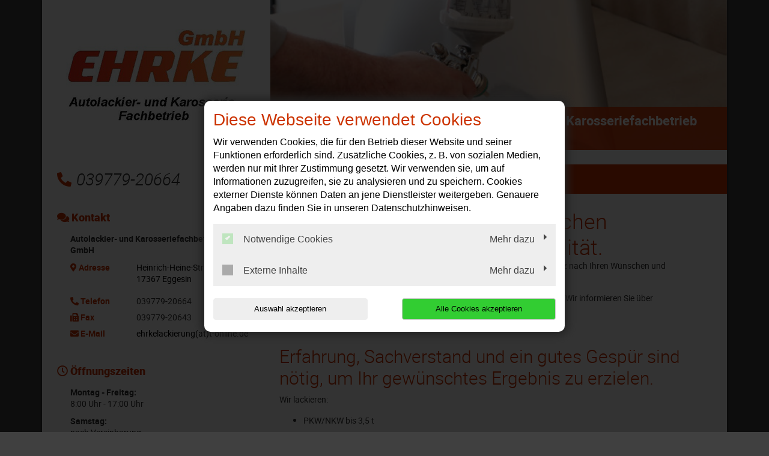

--- FILE ---
content_type: text/html; charset=utf-8
request_url: https://www.unfallreparatur-eggesin.de/leistungen/lackierarbeiten
body_size: 4822
content:
<!DOCTYPE html>
<html lang="de">
<head>

<meta charset="utf-8">
<!-- 
	This website is powered by TYPO3 - inspiring people to share!
	TYPO3 is a free open source Content Management Framework initially created by Kasper Skaarhoj and licensed under GNU/GPL.
	TYPO3 is copyright 1998-2025 of Kasper Skaarhoj. Extensions are copyright of their respective owners.
	Information and contribution at https://typo3.org/
-->




<meta http-equiv="x-ua-compatible" content="IE=edge,chrome=1">
<meta name="generator" content="TYPO3 CMS">
<meta name="description" content="Wolfgang Ehrke Autolackier- und Karosseriefachbetrieb Inh. Richard Ehrke: Lackierarbeiten">
<meta name="viewport" content="width=device-width, initial-scale=1">
<meta name="twitter:card" content="summary">


<link rel="stylesheet" href="/typo3temp/assets/compressed/merged-f3d22aac3b0482cf84e3337738085e40-ddd90dd66c7e138a97936ae40582ed42.css?1760100109" media="all">






<title>Lackierarbeiten | Wolfgang Ehrke Autolackier- und Karosseriefachbetrieb Inh. Richard Ehrke</title><link rel="shortcut icon" href="/_assets/5b0e66ed408a33c093004b5f5080051e/Icons/favicon-car-default.ico" type="image/png" /><meta name="google-site-verification" content="ntrIayyVnNnmTsxvs4hb3F9JiykVS6r24LGEeYauZSM"><script type="application/ld+json"> {"@context": "http://schema.org","@type": "AutomotiveBusiness","name": "","description": "Wolfgang Ehrke Autolackier- und Karosseriefachbetrieb Inh. Richard Ehrke: Lackierarbeiten","url": "https://www.unfallreparatur-eggesin.de/","image": "https://www.unfallreparatur-eggesin.de//fileadmin/user_upload/unfallreparatur-eggesin.de/unfallreparatur-eggesin-logo-neu.jpg","address": {"@type": "PostalAddress","addressLocality": "Eggesin","postalCode": "17367","streetAddress": "Heinrich-Heine-Straße 32 a"},"telephone": "039779-20664"}</script>
<link rel="canonical" href="https://www.unfallreparatur-eggesin.de/leistungen/lackierarbeiten"/>
</head>
<body class="page-layout-0">


	

	

	
			<div class="container">
				

<div class="social-media-wrapper">
    <ul class="social-media-collection">
        
                <li class="social-media-item anchor">
                    <a class="scroll" href="#address"><i class="fas fa-map-marker-alt"></i></a>
                </li>
            
        
                <li class="social-media-item anchor">
                    <a class="scroll" href="#openTime"><i class="far fa-clock"></i></a>
                </li>
            
        
        
        
        
        
        
        
        
        
    </ul>
</div>



				
    <header>
        <div class="row">
            <div class="col-12 col-md-4 d-none d-md-block">
                <div class="brand-container">
                    <a href="/" title="Ihre Autowerkstatt in Eggesin: ✓ Top-Service ✓ Inspektion ✓ Ölwechsel ✓ Reparaturen ✓ Reifenwechsel ➤ Termin vereinbaren!" >
                        <img src="/fileadmin/user_upload/unfallreparatur-eggesin.de/unfallreparatur-eggesin-logo-neu.jpg" width="300" height="154"   alt="Wolfgang Ehrke Autolackier- und Karosseriefachbetrieb Inh. Richard Ehrke: Ihr Autolackier- und Karosseriefachbetrieb in Eggesin" title="Wolfgang Ehrke Autolackier- und Karosseriefachbetrieb Inh. Richard Ehrke: Ihr Autolackier- und Karosseriefachbetrieb in Eggesin" >
                    </a>
                </div>
            </div>
            <div class="col-12 col-md-8">
                <div class="image-container" style="background-image:url('/fileadmin/templates/images/bilder_leistungen/x_SmartRepair/Smart_Repair_4.jpg');">
                <div class="caption-angle "></div>
                <div class="blubb caption ">

                    
                    

                    
                        
    

            <div id="c129962" class="frame frame-default frame-type-text frame-layout-0">
                
                
                    



                
                
                    



                
                

	<p><span class="headerContentHeader small">Autolackier- und Karosseriefachbetrieb  Ehrke GmbH</span></p>


                
                    



                
                
                    



                
            </div>

        


                    

                </div>
            </div>
        </div>

        <div class="col-12 col-lg-4 mt-4 mb-4 d-none d-md-block">
            
                <div class="contact-container">
                    <i class="fas fa-phone-alt"></i>039779-20664
                </div>
            
        </div>
        
	<div class="col-12 col-lg-8 mt-3 mt-md-4 mb-md-4">
		<nav class="navbar navbar-expand-md navbar-light layout-0">
			<div class="navbar-header">
				
					<div class="contact-container d-block d-md-none">
						<a href="tel:03977920664">
							<i class="fas fa-phone-alt"></i>
						</a>

						
					</div>
				
				<div class="brand-container d-flex d-md-none">
					<a href="/" title="Ihre Autowerkstatt in Eggesin: ✓ Top-Service ✓ Inspektion ✓ Ölwechsel ✓ Reparaturen ✓ Reifenwechsel ➤ Termin vereinbaren!" >
						<img src="/fileadmin/user_upload/unfallreparatur-eggesin.de/unfallreparatur-eggesin-logo-neu.jpg" width="300" height="154"   alt="Wolfgang Ehrke Autolackier- und Karosseriefachbetrieb Inh. Richard Ehrke: Ihr Autolackier- und Karosseriefachbetrieb in Eggesin" title="Wolfgang Ehrke Autolackier- und Karosseriefachbetrieb Inh. Richard Ehrke: Ihr Autolackier- und Karosseriefachbetrieb in Eggesin" >
					</a>
				</div>
				<button class="navbar-toggler" type="button" data-toggle="collapse" data-target="#navbarNavDropdown" aria-controls="navbarNavDropdown" aria-expanded="false" aria-label="Toggle navigation">
					<span class="icon-bar top-bar"></span>
					<span class="icon-bar middle-bar"></span>
					<span class="icon-bar bottom-bar"></span>
				</button>
			</div>
			<div class="collapse navbar-collapse" id="navbarNavDropdown">
				<ul class="navbar-nav "><li class="nav-item"><a href="/">Willkommen</a></li><li class="nav-item dropdown active"><a class="dropdown-toggle" href="#" data-toggle="dropdown" aria-expanded="false">Leistungen</a><ul class="dropdown-menu"><li class="nav-item"><a href="/leistungen/achsvermessung">Achsvermessung</a></li><li class="nav-item"><a href="/leistungen/karosseriearbeiten">Karosseriearbeiten</a></li><li class="nav-item"><a href="/leistungen/klimaservice">Klimaservice</a></li><li class="nav-item active"><a href="/leistungen/lackierarbeiten">Lackierarbeiten</a></li><li class="nav-item"><a href="/leistungen/unfallservice">Unfallservice</a></li><li class="nav-item"><a href="/leistungen/werkstatt-ersatzwagen">Werkstatt-Ersatzwagen</a></li></ul></li><li class="nav-item"><a href="/kontakt-anfahrt">Kontakt &amp; Anfahrt</a></li></ul>
			</div>
		</nav>
	</div>

    </header>

				<div class="row">
					
	<div class="col-12 col-lg-8 order-lg-last main">
		
				
    

            <div id="c125340" class="frame frame-default frame-type-textmedia frame-layout-0">
                
                
                    



                
                

	
		

	
		<header>
			
			

	
			<h1 class="">
				Wir sind die Spezialisten in Sachen Lackierungen in höchster Qualität.
			</h1>
		



			



			



		</header>
	



	


                

	<div class="ce-textpic ce-center ce-above">
		
			



		

		
				<div class="ce-bodytext">
					
					<div><p>Sie haben einen ausgefallenen Wunsch? Wir fertigen ganz individuell und ganz nach Ihren Wünschen und Vorstellungen.</p></div><div><p>Zuerst erfolgt eine Oberflächenanalyse um ein perfektes Ergebnis zu erzielen. Wir informieren Sie über Vorbehandlungen wie Abbeizen, Polieren, Sandstrahlen oder Grundieren.
</p>
<p>&nbsp;</p></div><div><h2>Erfahrung, Sachverstand und ein gutes Gespür sind nötig, um Ihr gewünschtes Ergebnis zu erzielen.</h2>
<p>Wir lackieren:</p></div><div><ul><li>PKW/NKW bis 3,5 t</li></ul><p>&nbsp;</p>
<h2>Lackierfachbetrieb</h2></div><div><p>Mit höchster Präzision werden alle zu lackierenden Teile in unseren modernen Lackierkabinen verarbeitet.</p></div><div><p>Das computergesteuertes Farbtonmeß-System identifiziert Farbtöne exakt auf den Punkt (z.B. Uni, Metallic, Pearl, ...). Der exakte Farbton wird gemessen, die Rezeptur automatisch berechnet, ausgedruckt und archiviert. Für zukünftige Ausbesserungen haben wir so immer den richtigen Farbton vorliegen.
</p>
<p>Hitze, Staub, Nässe und Kälte schaden dem Material und können die Bildung von Rost begünstigen. Je nach Anforderung wird unsere Arbeit entsprechend durchgeführt, damit Sie einen zuverlässigen Schutz in Anspruch nehmen können.</p></div>
				</div>
			

		
	</div>


                
                    



                
                
                    



                
            </div>

        


			
		
	</div>

					
    <div class="col-12 col-lg-4 order-lg-first sidebar sidebar-layout-0">
        <div class="panel panel-default">
            <div class="panel-heading">
                <h3 class="panel-title">
                    <i class="fas fa-comments"></i>
                    Kontakt
                </h3>
            </div>
            <div class="panel-body">
                <p>
                    <strong>
                        
                            Autolackier- und Karosseriefachbetrieb  Ehrke GmbH
                        
                    </strong>
                </p>

                <dl class="address-sidebar">
                    
                        <dt class="info" id="address">
                            <i class="fas fa-map-marker-alt"></i>
                            Adresse
                        </dt>
                        <dd class="address info">
                            
                                    <a title="Adresse anzeigen" target="_blank" href="https://goo.gl/maps/VKbvW39mGaP2">
                                        <p>Heinrich-Heine-Straße 32 a</p><p>17367&nbsp;Eggesin</p>
                                    </a>

                                    
                                
                        </dd>
                    
                    
                        <dt class="info">
                            <i class="fas fa-phone-alt"></i>
                            Telefon
                        </dt>
                        <dd class="info telephone">
                            <div class="d-none d-sm-block">
                                039779-20664
                            </div>

                            <a class="d-block d-sm-none" href="tel:03977920664" title="Anrufen">
                                039779-20664
                            </a>

                            
                        </dd>
                    

                    

                    
                        <dt class="info">
                            <i class="fas fa-fax"></i>
                            Fax
                        </dt>
                        <dd class="info fax">
                            039779-20643
                        </dd>
                    

                    

                    
                        <dt class="info">
                            <i class="fas fa-envelope"></i>
                            E-Mail
                        </dt>

                        <dd class="info">
                            <a href="#" data-mailto-token="ocknvq,gjtmgncemkgtwpiBv/qpnkpg0fg" data-mailto-vector="2">ehrkelackierung(at)t-online.de</a>
                        </dd>

                        
                    
                </dl>
            </div>
        </div>

        

        
            <div class="panel panel-default">
                <div class="panel-heading">
                    <h3 class="panel-title" id="openTime">
                        <i class="far fa-clock"></i>
                        Öffnungszeiten
                    </h3>
                </div>
                <div class="panel-body">
                    <p><strong>Montag - Freitag:</strong><br /> 8:00 Uhr - 17:00 Uhr</p>
<div><p><strong>Samstag:</strong><br /> nach Vereinbarung</p></div>


                </div>
            </div>
        

        

        

        

    </div>

				</div>
				
	<footer class="row">
		<div class="col-md-12 top20 bottom20">
			
			
			

			<p>
				<a href="/kontakt-anfahrt">Kontakt</a>&nbsp;&#124;&nbsp;<a href="/impressum">Impressum</a>&nbsp;&#124;&nbsp;<a href="/datenschutz">Datenschutz</a>
			</p>
			<p>
				<small>&copy; 2025 - Autolackier- und Karosseriefachbetrieb  Ehrke GmbH Alle Rechte vorbehalten</small>
			</p>
		</div>
	</footer>

			</div>
		

	<div class="invisible">
		
		<a id="phoneLink" href="tel:039779-20664"></a>
	</div>

<script src="/typo3temp/assets/compressed/merged-22c60b42f23cbaf3f253eb37cf980d62-630cfc1a44bfef90666fd43d5be1fff2.js?1760100105"></script>
<script async="async" src="/typo3temp/assets/js/ba19e614c16923a947df5b199324c770.js?1731318355"></script>

<style>.contact-container .fas,.panel-default .panel-heading .panel-title, .page-layout-0 h1, .page-layout-1 h1, .page-layout-0 h2, .page-layout-1 h2, .page-layout-0 h3, .page-layout-1 h3, .sidebar.sidebar-layout-1 .panel-body h4,.main header h1,.main header h2,.main header h3,.panel-default dl dt,.media.news .media-heading, .main-content.main-content-layout-1 ul li:before,.modal-body-layout-2 form a,form .modal-body-layout-2 a:hover,form .modal-body-layout-2 a:visited{color:#cc3300}.sidebar .st1{fill:#cc3300}.sidebar-image.hu svg{border-color:#cc3300}.opentimes-layout-2 .panel-default .panel-heading .panel-title{color:#cc3300!important}.opentimes-layout-2 .st0{fill:#fff;}.opentimes-layout-2 .st1{fill:#cc3300;}#dv-t3-consent-management-modal h3{color:#cc3300!important ;}.sidebar-image.hu span{background-color:#cc3300}.offer h2,.offer h3{color:#cc3300!important}.panel-default .panel-heading .panel-title,.panel-default .panel-heading,.offer,.media.news .media-object{border-color:#cc3300}a,.showAll{color:#000000}a:hover,a:focus,.showAll:hover{color:#000000}.btn-primary{background-color:#cc3300}.btn-primary:hover, .btn-primary:active, .btn-primary:not(:disabled):not(.disabled):active, .btn-primary:focus{background-color:#cc3300}footer,footer header,.navbar,.nav-contact-person,.jumbotron,.news-list-layout-2 .news,.modal-header-layout-2{background-color:#cc3300}.jumbotron svg #jumbotronLinearGradient stop{stop-color:#cc3300}.jumbotron svg #jumbotronHeadlineBg{fill:#cc3300}footer .triangle-down-left{border-left-color:#cc3300}header .caption{background-color:rgba(204,51,0,0.85)}header .image-container .caption-angle {border-bottom-color:rgba(204,51,0,0.85)}header h1,header h2,header h3,header p,header .caption,.btn-ghost,.btn-ghost:hover,.btn-ghost:focus,footer,footer a,footer h2,.sidebar .btn-primary,.main .btn-primary{color:#fff}.main-content-layout-1 header h1, .main-content-layout-1 header h2{color:#cc3300}.btn-ghost, .btn-ghost:hover,.btn-ghost:focus{border-color:#fff}@media (max-width: 991px) {.sidebar,.sidebar a,.sidebar .fa,.sidebar dt,.sidebar .panel-default .panel-heading .panel-title{background-color:#cc3300}.sidebar.sidebar-layout-1 a, .sidebar.sidebar-layout-1 .panel-default .panel-heading .panel-title{color:#000000}.sidebar,.sidebar a,.sidebar .fa,.sidebar .btn-primary,.main .btn-primary,.sidebar dt,.sidebar .panel-default .panel-heading .panel-title,.sidebar .panel-default dl dt{color:#fff;}.sidebar .modal-dialog a{color:#cc3300}.sidebar .panel-default .panel-heading .panel-title,.sidebar .panel-default .panel-heading,.sidebar .btn {border-color:#fff}}@media only screen and (min-width: 769px) and (max-width: 991px) {.nav-subpage .navbar-nav{background:#cc3300}}@media (max-width: 991px) {.sidebar .st1{fill:#cc3300;}.st0 {fill:#fff;}.sidebar-image.hu svg{border-color:#fff;}}@media (min-width: 768px) {.navbar .navbar-nav > li > a, .navbar .navbar-nav > li > span:first-child{color:#fff;}}@media (max-width: 767px) {.navbar, .navbar.layout-0, .nav-contact-person,.image-container-layout-2 h1::after,.image-container-layout-2 h1::before{background-color:#fff}.navbar .navbar-toggler .icon-bar {background-color:#cc3300}.contact-container .fas, .navbar .navbar-toggler .icon-bar{color:#cc3300}.navbar.navbar-expand-md .navbar-collapse{background-color:#FFFFFF;}#cc3300}}.page-layout-2 h1, .page-layout-2 h2, .page-layout-2 h3, .page-layout-2 h4, .page-layout-2 h5, .page-layout-2 h6 {color:#ffffff !important;}.page-layout-2 .bg-main h1, .page-layout-2 .bg-main h2, .page-layout-2 .bg-main h3, .page-layout-2 .bg-main h4, .page-layout-2 .bg-main h5, .page-layout-2 .bg-main h6 {color:#cc3300 !important;}.page-layout-2 .bg-main .offer h2, .page-layout-2 .bg-main .offer h3 {color: #ffffff !important;}</style>
<div id="dv_t3_consent_management_loader" data-pid="42424" data-lang="0-de" data-rootline="{&quot;2&quot;:{&quot;uid&quot;:42576},&quot;1&quot;:{&quot;uid&quot;:42539},&quot;0&quot;:{&quot;uid&quot;:42424}}"></div>
<script type="text/javascript"
        src="/_assets/0142376c0d68b0dbc5783aa8e5a5cb77/JavaScript/loadModalContent.js?1726070834">
</script>
</body>
</html>

--- FILE ---
content_type: text/html; charset=UTF-8
request_url: https://www.unfallreparatur-eggesin.de/dv-t3consentmanagement-api/modal/0-de/42424
body_size: 1510
content:
{"banner":"<!-- DvT3ConsentManagement: DVT3C-32451-10563-26671-04149 -->\n\n\n\n\n    \n  \n\n<div id=\"dv-t3-consent-management-modal\" class=\"modalDialog\" style=\"opacity: 0;\">\n  <div class=\"modalDimmer\"><\/div>\n  <div class=\"modalContent\">\n    <!-- Modal-Header -->\n    <div class=\"modalHeader\">\n      \n      \n          <h3 class=\"modalTitle\">\n            Diese Webseite verwendet Cookies\n          <\/h3>\n        \n      <span>Wir verwenden Cookies, die f\u00fcr den Betrieb dieser Website und seiner Funktionen erforderlich sind. Zus\u00e4tzliche Cookies, z. B. von sozialen Medien, werden nur mit Ihrer Zustimmung gesetzt. Wir verwenden sie, um auf Informationen zuzugreifen, sie zu analysieren und zu speichern. Cookies externer Dienste k\u00f6nnen Daten an jene Dienstleister weitergeben. Genauere Angaben dazu finden Sie in unseren Datenschutzhinweisen.<\/span>\n      <br \/>\n      \n    <\/div>\n\n    <!-- Modal-Body -->\n    <div class=\"modalBody\">\n      \n        \n          <div class=\"accordion\">\n            <label id=\"dv-t3-consent-management-checkbox-label-2135\"\n                   for=\"checkbox-category-2135\"\n                   class=\"accordion-button-checkbox\">\n\n              Notwendige Cookies\n              \n                  <input type=\"checkbox\"\n                    id=\"checkbox-category-2135\"\n                    class=\"dv-cookie-banner-checkbox-category\"\n                    value=\"Notwendige Cookies\"\n                    checked=\"true\"\n                    disabled=\"true\" \/>\n                \n              <span class=\"checkmark disabled\"><\/span>\n            <\/label>\n            <span id=\"dv-t3-consent-management-button-label-2135\" class=\"accordion-button-label\">\n                            Mehr dazu\n                        <\/span>\n          <\/div>\n          <div class=\"panel\">\n            \n              <div class=\"panel-description\">Notwendige Cookies stellen Grundfunktionen unserer Webseite zur Verf\u00fcgung. Ohne diese Cookies k\u00f6nnen Sie z.B. keine Shopfunktionen oder Logins nutzen. Die Webseite wird also ohne diese Cookies nicht richtig funktionieren.<\/div>\n            \n            \n              <div class=\"table-scrollable\">\n                <table>\n                  <thead>\n                  <tr>\n                    <th>\n                      Name\n                    <\/th>\n                    <th>\n                      Hosts\n                    <\/th>\n                    <th>\n                      Beschreibung\n                    <\/th>\n                    <th>\n                      Ablauf\n                    <\/th>\n                    <th>\n                      Typ\n                    <\/th>\n                  <\/tr>\n                  <\/thead>\n                  <tbody>\n                  \n                    <tr>\n                      <td>dv_t3_consent_management<\/td>\n                      <td>unfallreparatur-eggesin.de<\/td>\n                      <td><p>Speichert Ihre Cookie- und Trackingeinstellungen. Wenn Sie diesen Cookie l\u00f6schen, m\u00fcssen Sie die Einstellungen erneut vornehmen.<\/p><\/td>\n                      <td>1 Jahr<\/td>\n                      <td>HTTP<\/td>\n                    <\/tr>\n                  \n                  <\/tbody>\n                <\/table>\n              <\/div>\n            \n          <\/div>\n        \n      \n        \n          <div class=\"accordion\">\n            <label id=\"dv-t3-consent-management-checkbox-label-6016\"\n                   for=\"checkbox-category-6016\"\n                   class=\"accordion-button-checkbox\">\n\n              Externe Inhalte\n              \n                  <input type=\"checkbox\"\n                    id=\"checkbox-category-6016\"\n                    class=\"dv-cookie-banner-checkbox-category\"\n                    value=\"Externe Inhalte\"\n                    \n                  \/>\n                \n              <span class=\"checkmark \"><\/span>\n            <\/label>\n            <span id=\"dv-t3-consent-management-button-label-6016\" class=\"accordion-button-label\">\n                            Mehr dazu\n                        <\/span>\n          <\/div>\n          <div class=\"panel\">\n            \n              <div class=\"panel-description\">F\u00fcr eine anschaulichere Darstellung binden wir auf unserer Webseite u. a. Videos der Anbieter Vimeo und YouTube und den Kartendienst Google Maps ein. Zum Abspielen dieser Videos und Laden der Karte muss \u201eExterne Inhalte\u201c aktiviert sein. Bei der Nutzung dieser Dienste werden Daten an die genannten Dienstleister \u00fcbermittelt. N\u00e4here Informationen finden Sie in unseren Datenschutzhinweisen.<\/div>\n            \n            \n          <\/div>\n        \n      \n    <\/div>\n\n    <!-- Modal-Footer -->\n    <div class=\"modalFooter\">\n      <div\n        id=\"dv-t3-consent-management-button-accept-choice\"\n        class=\"btnAcceptSelection\"\n        onclick=\"dvT3ConsentManagementAcceptChoice();\">\n        Auswahl akzeptieren\n      <\/div>\n      <div\n        id=\"dv-t3-consent-management-button-accept-all\"\n        class=\"btnAcceptAll\"\n        onclick=\"dvT3ConsentManagementAcceptAll();\">\n        Alle Cookies akzeptieren\n      <\/div>\n      \n    <\/div>\n  <\/div>\n<\/div>\n\n<script type=\"text\/javascript\"\n        src=\"\/_assets\/0142376c0d68b0dbc5783aa8e5a5cb77\/JavaScript\/consentModal.js\">\n<\/script>\n\n\n  <script>\n    dvT3ConsentManagementOpenModal();\n  <\/script>\n\n<link href=\"\/_assets\/0142376c0d68b0dbc5783aa8e5a5cb77\/Css\/consentModal.css?1726070834\" rel=\"stylesheet\" >\n<link href=\"\/_assets\/0142376c0d68b0dbc5783aa8e5a5cb77\/Css\/defaultConfig.css?1726070834\" rel=\"stylesheet\" >","htmlSnippets":[],"showModal":1}